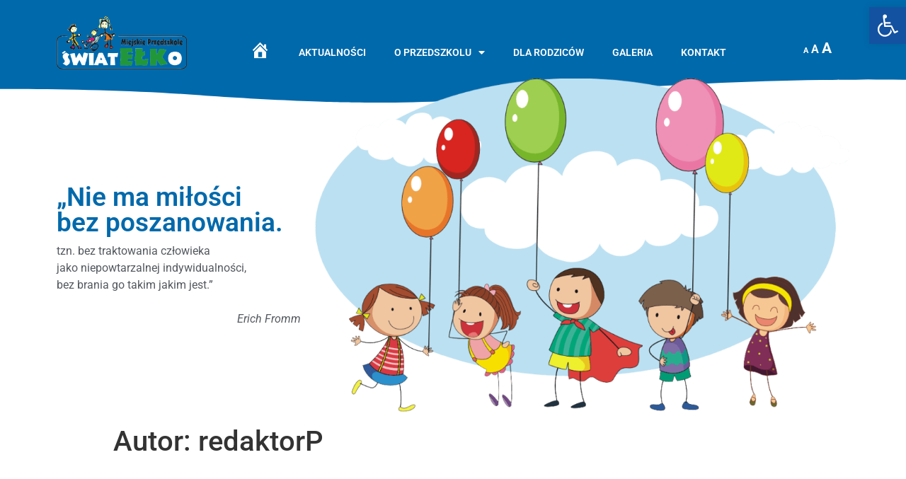

--- FILE ---
content_type: text/html; charset=UTF-8
request_url: https://www.swiatelko.elk.pl/author/redaktorp/
body_size: 11990
content:
<!doctype html><html
lang="pl-PL"><head><meta
charset="UTF-8"><meta
name="viewport" content="width=device-width, initial-scale=1"><link
rel="profile" href="http://gmpg.org/xfn/11"><title>redaktorP &#8211; Miejskie Przedszkole Światełko</title><meta
name='robots' content='max-image-preview:large' /><link
rel="alternate" type="application/rss+xml" title="Miejskie Przedszkole Światełko &raquo; Kanał z wpisami" href="https://www.swiatelko.elk.pl/feed/" /><link
rel="alternate" type="application/rss+xml" title="Miejskie Przedszkole Światełko &raquo; Kanał z komentarzami" href="https://www.swiatelko.elk.pl/comments/feed/" /><link
rel="alternate" type="application/rss+xml" title="Miejskie Przedszkole Światełko &raquo; Kanał z wpisami, których autorem jest redaktorP" href="https://www.swiatelko.elk.pl/author/redaktorp/feed/" /><style type="text/css" media="all">@font-face{font-family:'Roboto';font-style:italic;font-weight:100;font-stretch:normal;font-display:swap;src:url(https://fonts.gstatic.com/l/font?kit=KFOKCnqEu92Fr1Mu53ZEC9_Vu3r1gIhOszmOClHrs6ljXfMMLoHRiAw&skey=c608c610063635f9&v=v50) format('woff')}@font-face{font-family:'Roboto';font-style:italic;font-weight:200;font-stretch:normal;font-display:swap;src:url(https://fonts.gstatic.com/l/font?kit=KFOKCnqEu92Fr1Mu53ZEC9_Vu3r1gIhOszmOClHrs6ljXfMMLgHQiAw&skey=c608c610063635f9&v=v50) format('woff')}@font-face{font-family:'Roboto';font-style:italic;font-weight:300;font-stretch:normal;font-display:swap;src:url(https://fonts.gstatic.com/l/font?kit=KFOKCnqEu92Fr1Mu53ZEC9_Vu3r1gIhOszmOClHrs6ljXfMMLt_QiAw&skey=c608c610063635f9&v=v50) format('woff')}@font-face{font-family:'Roboto';font-style:italic;font-weight:400;font-stretch:normal;font-display:swap;src:url(https://fonts.gstatic.com/l/font?kit=KFOKCnqEu92Fr1Mu53ZEC9_Vu3r1gIhOszmOClHrs6ljXfMMLoHQiAw&skey=c608c610063635f9&v=v50) format('woff')}@font-face{font-family:'Roboto';font-style:italic;font-weight:500;font-stretch:normal;font-display:swap;src:url(https://fonts.gstatic.com/l/font?kit=KFOKCnqEu92Fr1Mu53ZEC9_Vu3r1gIhOszmOClHrs6ljXfMMLrPQiAw&skey=c608c610063635f9&v=v50) format('woff')}@font-face{font-family:'Roboto';font-style:italic;font-weight:600;font-stretch:normal;font-display:swap;src:url(https://fonts.gstatic.com/l/font?kit=KFOKCnqEu92Fr1Mu53ZEC9_Vu3r1gIhOszmOClHrs6ljXfMMLl_XiAw&skey=c608c610063635f9&v=v50) format('woff')}@font-face{font-family:'Roboto';font-style:italic;font-weight:700;font-stretch:normal;font-display:swap;src:url(https://fonts.gstatic.com/l/font?kit=KFOKCnqEu92Fr1Mu53ZEC9_Vu3r1gIhOszmOClHrs6ljXfMMLmbXiAw&skey=c608c610063635f9&v=v50) format('woff')}@font-face{font-family:'Roboto';font-style:italic;font-weight:800;font-stretch:normal;font-display:swap;src:url(https://fonts.gstatic.com/l/font?kit=KFOKCnqEu92Fr1Mu53ZEC9_Vu3r1gIhOszmOClHrs6ljXfMMLgHXiAw&skey=c608c610063635f9&v=v50) format('woff')}@font-face{font-family:'Roboto';font-style:italic;font-weight:900;font-stretch:normal;font-display:swap;src:url(https://fonts.gstatic.com/l/font?kit=KFOKCnqEu92Fr1Mu53ZEC9_Vu3r1gIhOszmOClHrs6ljXfMMLijXiAw&skey=c608c610063635f9&v=v50) format('woff')}@font-face{font-family:'Roboto';font-display:block;font-style:normal;font-weight:100;font-stretch:normal;font-display:swap;src:url(https://fonts.gstatic.com/l/font?kit=KFOMCnqEu92Fr1ME7kSn66aGLdTylUAMQXC89YmC2DPNWubEbGmQ&skey=a0a0114a1dcab3ac&v=v50) format('woff')}@font-face{font-family:'Roboto';font-display:block;font-style:normal;font-weight:200;font-stretch:normal;font-display:swap;src:url(https://fonts.gstatic.com/l/font?kit=KFOMCnqEu92Fr1ME7kSn66aGLdTylUAMQXC89YmC2DPNWuZEbWmQ&skey=a0a0114a1dcab3ac&v=v50) format('woff')}@font-face{font-family:'Roboto';font-display:block;font-style:normal;font-weight:300;font-stretch:normal;font-display:swap;src:url(https://fonts.gstatic.com/l/font?kit=KFOMCnqEu92Fr1ME7kSn66aGLdTylUAMQXC89YmC2DPNWuaabWmQ&skey=a0a0114a1dcab3ac&v=v50) format('woff')}@font-face{font-family:'Roboto';font-display:block;font-style:normal;font-weight:400;font-stretch:normal;font-display:swap;src:url(https://fonts.gstatic.com/l/font?kit=KFOMCnqEu92Fr1ME7kSn66aGLdTylUAMQXC89YmC2DPNWubEbWmQ&skey=a0a0114a1dcab3ac&v=v50) format('woff')}@font-face{font-family:'Roboto';font-display:block;font-style:normal;font-weight:500;font-stretch:normal;font-display:swap;src:url(https://fonts.gstatic.com/l/font?kit=KFOMCnqEu92Fr1ME7kSn66aGLdTylUAMQXC89YmC2DPNWub2bWmQ&skey=a0a0114a1dcab3ac&v=v50) format('woff')}@font-face{font-family:'Roboto';font-display:block;font-style:normal;font-weight:600;font-stretch:normal;font-display:swap;src:url(https://fonts.gstatic.com/l/font?kit=KFOMCnqEu92Fr1ME7kSn66aGLdTylUAMQXC89YmC2DPNWuYaammQ&skey=a0a0114a1dcab3ac&v=v50) format('woff')}@font-face{font-family:'Roboto';font-display:block;font-style:normal;font-weight:700;font-stretch:normal;font-display:swap;src:url(https://fonts.gstatic.com/l/font?kit=KFOMCnqEu92Fr1ME7kSn66aGLdTylUAMQXC89YmC2DPNWuYjammQ&skey=a0a0114a1dcab3ac&v=v50) format('woff')}@font-face{font-family:'Roboto';font-display:block;font-style:normal;font-weight:800;font-stretch:normal;font-display:swap;src:url(https://fonts.gstatic.com/l/font?kit=KFOMCnqEu92Fr1ME7kSn66aGLdTylUAMQXC89YmC2DPNWuZEammQ&skey=a0a0114a1dcab3ac&v=v50) format('woff')}@font-face{font-family:'Roboto';font-display:block;font-style:normal;font-weight:900;font-stretch:normal;font-display:swap;src:url(https://fonts.gstatic.com/l/font?kit=KFOMCnqEu92Fr1ME7kSn66aGLdTylUAMQXC89YmC2DPNWuZtammQ&skey=a0a0114a1dcab3ac&v=v50) format('woff')}@font-face{font-family:'Roboto Slab';font-display:block;font-style:normal;font-weight:100;font-display:swap;src:url(https://fonts.gstatic.com/l/font?kit=BngbUXZYTXPIvIBgJJSb6s3BzlRRfKOFbvjojIWWaw&skey=a9ad6a4717e923f0&v=v36) format('woff')}@font-face{font-family:'Roboto Slab';font-display:block;font-style:normal;font-weight:200;font-display:swap;src:url(https://fonts.gstatic.com/l/font?kit=BngbUXZYTXPIvIBgJJSb6s3BzlRRfKOFbvjoDISWaw&skey=a9ad6a4717e923f0&v=v36) format('woff')}@font-face{font-family:'Roboto Slab';font-display:block;font-style:normal;font-weight:300;font-display:swap;src:url(https://fonts.gstatic.com/l/font?kit=BngbUXZYTXPIvIBgJJSb6s3BzlRRfKOFbvjo0oSWaw&skey=a9ad6a4717e923f0&v=v36) format('woff')}@font-face{font-family:'Roboto Slab';font-display:block;font-style:normal;font-weight:400;font-display:swap;src:url(https://fonts.gstatic.com/l/font?kit=BngbUXZYTXPIvIBgJJSb6s3BzlRRfKOFbvjojISWaw&skey=a9ad6a4717e923f0&v=v36) format('woff')}@font-face{font-family:'Roboto Slab';font-display:block;font-style:normal;font-weight:500;font-display:swap;src:url(https://fonts.gstatic.com/l/font?kit=BngbUXZYTXPIvIBgJJSb6s3BzlRRfKOFbvjovoSWaw&skey=a9ad6a4717e923f0&v=v36) format('woff')}@font-face{font-family:'Roboto Slab';font-display:block;font-style:normal;font-weight:600;font-display:swap;src:url(https://fonts.gstatic.com/l/font?kit=BngbUXZYTXPIvIBgJJSb6s3BzlRRfKOFbvjoUoOWaw&skey=a9ad6a4717e923f0&v=v36) format('woff')}@font-face{font-family:'Roboto Slab';font-display:block;font-style:normal;font-weight:700;font-display:swap;src:url(https://fonts.gstatic.com/l/font?kit=BngbUXZYTXPIvIBgJJSb6s3BzlRRfKOFbvjoa4OWaw&skey=a9ad6a4717e923f0&v=v36) format('woff')}@font-face{font-family:'Roboto Slab';font-display:block;font-style:normal;font-weight:800;font-display:swap;src:url(https://fonts.gstatic.com/l/font?kit=BngbUXZYTXPIvIBgJJSb6s3BzlRRfKOFbvjoDIOWaw&skey=a9ad6a4717e923f0&v=v36) format('woff')}@font-face{font-family:'Roboto Slab';font-display:block;font-style:normal;font-weight:900;font-display:swap;src:url(https://fonts.gstatic.com/l/font?kit=BngbUXZYTXPIvIBgJJSb6s3BzlRRfKOFbvjoJYOWaw&skey=a9ad6a4717e923f0&v=v36) format('woff')}</style><style id='wp-img-auto-sizes-contain-inline-css' type='text/css'>img:is([sizes=auto i],[sizes^="auto," i]){contain-intrinsic-size:3000px 1500px}</style><style id='classic-theme-styles-inline-css' type='text/css'>
/*! This file is auto-generated */
.wp-block-button__link{color:#fff;background-color:#32373c;border-radius:9999px;box-shadow:none;text-decoration:none;padding:calc(.667em + 2px) calc(1.333em + 2px);font-size:1.125em}.wp-block-file__button{background:#32373c;color:#fff;text-decoration:none}</style><link
rel='stylesheet' id='wpo_min-header-0-css' href='https://www.swiatelko.elk.pl/wp-content/cache/wpo-minify/1764834584/assets/wpo-minify-header-506f8861.min.css' type='text/css' media='all' /> <script type="text/javascript" id="wpo_min-header-0-js-extra">var ecs_ajax_params={"ajaxurl":"https://www.swiatelko.elk.pl/wp-admin/admin-ajax.php","posts":"{\"author_name\":\"redaktorp\",\"error\":\"\",\"m\":\"\",\"p\":0,\"post_parent\":\"\",\"subpost\":\"\",\"subpost_id\":\"\",\"attachment\":\"\",\"attachment_id\":0,\"name\":\"\",\"pagename\":\"\",\"page_id\":0,\"second\":\"\",\"minute\":\"\",\"hour\":\"\",\"day\":0,\"monthnum\":0,\"year\":0,\"w\":0,\"category_name\":\"\",\"tag\":\"\",\"cat\":\"\",\"tag_id\":\"\",\"author\":6,\"feed\":\"\",\"tb\":\"\",\"paged\":0,\"meta_key\":\"\",\"meta_value\":\"\",\"preview\":\"\",\"s\":\"\",\"sentence\":\"\",\"title\":\"\",\"fields\":\"all\",\"menu_order\":\"\",\"embed\":\"\",\"category__in\":[],\"category__not_in\":[],\"category__and\":[],\"post__in\":[],\"post__not_in\":[],\"post_name__in\":[],\"tag__in\":[],\"tag__not_in\":[],\"tag__and\":[],\"tag_slug__in\":[],\"tag_slug__and\":[],\"post_parent__in\":[],\"post_parent__not_in\":[],\"author__in\":[],\"author__not_in\":[],\"search_columns\":[],\"ignore_sticky_posts\":false,\"suppress_filters\":false,\"cache_results\":true,\"update_post_term_cache\":true,\"update_menu_item_cache\":false,\"lazy_load_term_meta\":true,\"update_post_meta_cache\":true,\"post_type\":\"\",\"posts_per_page\":10,\"nopaging\":false,\"comments_per_page\":\"50\",\"no_found_rows\":false,\"order\":\"DESC\"}"}</script> <script type="text/javascript" src="https://www.swiatelko.elk.pl/wp-content/cache/wpo-minify/1764834584/assets/wpo-minify-header-5fc21607.min.js" id="wpo_min-header-0-js"></script> <link
rel="https://api.w.org/" href="https://www.swiatelko.elk.pl/wp-json/" /><link
rel="alternate" title="JSON" type="application/json" href="https://www.swiatelko.elk.pl/wp-json/wp/v2/users/6" /><link
rel="EditURI" type="application/rsd+xml" title="RSD" href="https://www.swiatelko.elk.pl/xmlrpc.php?rsd" /><meta
name="generator" content="WordPress 6.9" /><style id="zeno-font-resizer" type="text/css">p.zeno_font_resizer .screen-reader-text{border:0;clip:rect(1px,1px,1px,1px);clip-path:inset(50%);height:1px;margin:-1px;overflow:hidden;padding:0;position:absolute;width:1px;word-wrap:normal!important}</style><style type="text/css">#pojo-a11y-toolbar .pojo-a11y-toolbar-toggle a{background-color:#1352a1;color:#fff}#pojo-a11y-toolbar .pojo-a11y-toolbar-overlay,#pojo-a11y-toolbar .pojo-a11y-toolbar-overlay ul.pojo-a11y-toolbar-items.pojo-a11y-links{border-color:#1352a1}body.pojo-a11y-focusable a:focus{outline-style:solid!important;outline-width:1px!important;outline-color:#FF0000!important}#pojo-a11y-toolbar{top:10px!important}#pojo-a11y-toolbar .pojo-a11y-toolbar-overlay{background-color:#fff}#pojo-a11y-toolbar .pojo-a11y-toolbar-overlay ul.pojo-a11y-toolbar-items li.pojo-a11y-toolbar-item a,#pojo-a11y-toolbar .pojo-a11y-toolbar-overlay p.pojo-a11y-toolbar-title{color:#333}#pojo-a11y-toolbar .pojo-a11y-toolbar-overlay ul.pojo-a11y-toolbar-items li.pojo-a11y-toolbar-item a.active{background-color:#4054b2;color:#fff}@media (max-width:767px){#pojo-a11y-toolbar{top:50px!important}}</style><link
rel="icon" href="https://www.swiatelko.elk.pl/wp-content/uploads/2021/08/cropped-swiatelko_zdjecie_wtle-1-e1630313399347.jpg" sizes="32x32" /><link
rel="icon" href="https://www.swiatelko.elk.pl/wp-content/uploads/2021/08/cropped-swiatelko_zdjecie_wtle-1-e1630313399347.jpg" sizes="192x192" /><link
rel="apple-touch-icon" href="https://www.swiatelko.elk.pl/wp-content/uploads/2021/08/cropped-swiatelko_zdjecie_wtle-1-e1630313399347.jpg" /><meta
name="msapplication-TileImage" content="https://www.swiatelko.elk.pl/wp-content/uploads/2021/08/cropped-swiatelko_zdjecie_wtle-1-e1630313399347.jpg" /><style id='wp-block-paragraph-inline-css' type='text/css'>.is-small-text{font-size:.875em}.is-regular-text{font-size:1em}.is-large-text{font-size:2.25em}.is-larger-text{font-size:3em}.has-drop-cap:not(:focus):first-letter{float:left;font-size:8.4em;font-style:normal;font-weight:100;line-height:.68;margin:.05em .1em 0 0;text-transform:uppercase}body.rtl .has-drop-cap:not(:focus):first-letter{float:none;margin-left:.1em}p.has-drop-cap.has-background{overflow:hidden}:root :where(p.has-background){padding:1.25em 2.375em}:where(p.has-text-color:not(.has-link-color)) a{color:inherit}p.has-text-align-left[style*="writing-mode:vertical-lr"],p.has-text-align-right[style*="writing-mode:vertical-rl"]{rotate:180deg}</style><style id='global-styles-inline-css' type='text/css'>:root{--wp--preset--aspect-ratio--square:1;--wp--preset--aspect-ratio--4-3:4/3;--wp--preset--aspect-ratio--3-4:3/4;--wp--preset--aspect-ratio--3-2:3/2;--wp--preset--aspect-ratio--2-3:2/3;--wp--preset--aspect-ratio--16-9:16/9;--wp--preset--aspect-ratio--9-16:9/16;--wp--preset--color--black:#000000;--wp--preset--color--cyan-bluish-gray:#abb8c3;--wp--preset--color--white:#ffffff;--wp--preset--color--pale-pink:#f78da7;--wp--preset--color--vivid-red:#cf2e2e;--wp--preset--color--luminous-vivid-orange:#ff6900;--wp--preset--color--luminous-vivid-amber:#fcb900;--wp--preset--color--light-green-cyan:#7bdcb5;--wp--preset--color--vivid-green-cyan:#00d084;--wp--preset--color--pale-cyan-blue:#8ed1fc;--wp--preset--color--vivid-cyan-blue:#0693e3;--wp--preset--color--vivid-purple:#9b51e0;--wp--preset--gradient--vivid-cyan-blue-to-vivid-purple:linear-gradient(135deg,rgb(6,147,227) 0%,rgb(155,81,224) 100%);--wp--preset--gradient--light-green-cyan-to-vivid-green-cyan:linear-gradient(135deg,rgb(122,220,180) 0%,rgb(0,208,130) 100%);--wp--preset--gradient--luminous-vivid-amber-to-luminous-vivid-orange:linear-gradient(135deg,rgb(252,185,0) 0%,rgb(255,105,0) 100%);--wp--preset--gradient--luminous-vivid-orange-to-vivid-red:linear-gradient(135deg,rgb(255,105,0) 0%,rgb(207,46,46) 100%);--wp--preset--gradient--very-light-gray-to-cyan-bluish-gray:linear-gradient(135deg,rgb(238,238,238) 0%,rgb(169,184,195) 100%);--wp--preset--gradient--cool-to-warm-spectrum:linear-gradient(135deg,rgb(74,234,220) 0%,rgb(151,120,209) 20%,rgb(207,42,186) 40%,rgb(238,44,130) 60%,rgb(251,105,98) 80%,rgb(254,248,76) 100%);--wp--preset--gradient--blush-light-purple:linear-gradient(135deg,rgb(255,206,236) 0%,rgb(152,150,240) 100%);--wp--preset--gradient--blush-bordeaux:linear-gradient(135deg,rgb(254,205,165) 0%,rgb(254,45,45) 50%,rgb(107,0,62) 100%);--wp--preset--gradient--luminous-dusk:linear-gradient(135deg,rgb(255,203,112) 0%,rgb(199,81,192) 50%,rgb(65,88,208) 100%);--wp--preset--gradient--pale-ocean:linear-gradient(135deg,rgb(255,245,203) 0%,rgb(182,227,212) 50%,rgb(51,167,181) 100%);--wp--preset--gradient--electric-grass:linear-gradient(135deg,rgb(202,248,128) 0%,rgb(113,206,126) 100%);--wp--preset--gradient--midnight:linear-gradient(135deg,rgb(2,3,129) 0%,rgb(40,116,252) 100%);--wp--preset--font-size--small:13px;--wp--preset--font-size--medium:20px;--wp--preset--font-size--large:36px;--wp--preset--font-size--x-large:42px;--wp--preset--spacing--20:0.44rem;--wp--preset--spacing--30:0.67rem;--wp--preset--spacing--40:1rem;--wp--preset--spacing--50:1.5rem;--wp--preset--spacing--60:2.25rem;--wp--preset--spacing--70:3.38rem;--wp--preset--spacing--80:5.06rem;--wp--preset--shadow--natural:6px 6px 9px rgba(0, 0, 0, 0.2);--wp--preset--shadow--deep:12px 12px 50px rgba(0, 0, 0, 0.4);--wp--preset--shadow--sharp:6px 6px 0px rgba(0, 0, 0, 0.2);--wp--preset--shadow--outlined:6px 6px 0px -3px rgb(255, 255, 255), 6px 6px rgb(0, 0, 0);--wp--preset--shadow--crisp:6px 6px 0px rgb(0, 0, 0)}:where(.is-layout-flex){gap:.5em}:where(.is-layout-grid){gap:.5em}body .is-layout-flex{display:flex}.is-layout-flex{flex-wrap:wrap;align-items:center}.is-layout-flex>:is(*,div){margin:0}body .is-layout-grid{display:grid}.is-layout-grid>:is(*,div){margin:0}:where(.wp-block-columns.is-layout-flex){gap:2em}:where(.wp-block-columns.is-layout-grid){gap:2em}:where(.wp-block-post-template.is-layout-flex){gap:1.25em}:where(.wp-block-post-template.is-layout-grid){gap:1.25em}.has-black-color{color:var(--wp--preset--color--black)!important}.has-cyan-bluish-gray-color{color:var(--wp--preset--color--cyan-bluish-gray)!important}.has-white-color{color:var(--wp--preset--color--white)!important}.has-pale-pink-color{color:var(--wp--preset--color--pale-pink)!important}.has-vivid-red-color{color:var(--wp--preset--color--vivid-red)!important}.has-luminous-vivid-orange-color{color:var(--wp--preset--color--luminous-vivid-orange)!important}.has-luminous-vivid-amber-color{color:var(--wp--preset--color--luminous-vivid-amber)!important}.has-light-green-cyan-color{color:var(--wp--preset--color--light-green-cyan)!important}.has-vivid-green-cyan-color{color:var(--wp--preset--color--vivid-green-cyan)!important}.has-pale-cyan-blue-color{color:var(--wp--preset--color--pale-cyan-blue)!important}.has-vivid-cyan-blue-color{color:var(--wp--preset--color--vivid-cyan-blue)!important}.has-vivid-purple-color{color:var(--wp--preset--color--vivid-purple)!important}.has-black-background-color{background-color:var(--wp--preset--color--black)!important}.has-cyan-bluish-gray-background-color{background-color:var(--wp--preset--color--cyan-bluish-gray)!important}.has-white-background-color{background-color:var(--wp--preset--color--white)!important}.has-pale-pink-background-color{background-color:var(--wp--preset--color--pale-pink)!important}.has-vivid-red-background-color{background-color:var(--wp--preset--color--vivid-red)!important}.has-luminous-vivid-orange-background-color{background-color:var(--wp--preset--color--luminous-vivid-orange)!important}.has-luminous-vivid-amber-background-color{background-color:var(--wp--preset--color--luminous-vivid-amber)!important}.has-light-green-cyan-background-color{background-color:var(--wp--preset--color--light-green-cyan)!important}.has-vivid-green-cyan-background-color{background-color:var(--wp--preset--color--vivid-green-cyan)!important}.has-pale-cyan-blue-background-color{background-color:var(--wp--preset--color--pale-cyan-blue)!important}.has-vivid-cyan-blue-background-color{background-color:var(--wp--preset--color--vivid-cyan-blue)!important}.has-vivid-purple-background-color{background-color:var(--wp--preset--color--vivid-purple)!important}.has-black-border-color{border-color:var(--wp--preset--color--black)!important}.has-cyan-bluish-gray-border-color{border-color:var(--wp--preset--color--cyan-bluish-gray)!important}.has-white-border-color{border-color:var(--wp--preset--color--white)!important}.has-pale-pink-border-color{border-color:var(--wp--preset--color--pale-pink)!important}.has-vivid-red-border-color{border-color:var(--wp--preset--color--vivid-red)!important}.has-luminous-vivid-orange-border-color{border-color:var(--wp--preset--color--luminous-vivid-orange)!important}.has-luminous-vivid-amber-border-color{border-color:var(--wp--preset--color--luminous-vivid-amber)!important}.has-light-green-cyan-border-color{border-color:var(--wp--preset--color--light-green-cyan)!important}.has-vivid-green-cyan-border-color{border-color:var(--wp--preset--color--vivid-green-cyan)!important}.has-pale-cyan-blue-border-color{border-color:var(--wp--preset--color--pale-cyan-blue)!important}.has-vivid-cyan-blue-border-color{border-color:var(--wp--preset--color--vivid-cyan-blue)!important}.has-vivid-purple-border-color{border-color:var(--wp--preset--color--vivid-purple)!important}.has-vivid-cyan-blue-to-vivid-purple-gradient-background{background:var(--wp--preset--gradient--vivid-cyan-blue-to-vivid-purple)!important}.has-light-green-cyan-to-vivid-green-cyan-gradient-background{background:var(--wp--preset--gradient--light-green-cyan-to-vivid-green-cyan)!important}.has-luminous-vivid-amber-to-luminous-vivid-orange-gradient-background{background:var(--wp--preset--gradient--luminous-vivid-amber-to-luminous-vivid-orange)!important}.has-luminous-vivid-orange-to-vivid-red-gradient-background{background:var(--wp--preset--gradient--luminous-vivid-orange-to-vivid-red)!important}.has-very-light-gray-to-cyan-bluish-gray-gradient-background{background:var(--wp--preset--gradient--very-light-gray-to-cyan-bluish-gray)!important}.has-cool-to-warm-spectrum-gradient-background{background:var(--wp--preset--gradient--cool-to-warm-spectrum)!important}.has-blush-light-purple-gradient-background{background:var(--wp--preset--gradient--blush-light-purple)!important}.has-blush-bordeaux-gradient-background{background:var(--wp--preset--gradient--blush-bordeaux)!important}.has-luminous-dusk-gradient-background{background:var(--wp--preset--gradient--luminous-dusk)!important}.has-pale-ocean-gradient-background{background:var(--wp--preset--gradient--pale-ocean)!important}.has-electric-grass-gradient-background{background:var(--wp--preset--gradient--electric-grass)!important}.has-midnight-gradient-background{background:var(--wp--preset--gradient--midnight)!important}.has-small-font-size{font-size:var(--wp--preset--font-size--small)!important}.has-medium-font-size{font-size:var(--wp--preset--font-size--medium)!important}.has-large-font-size{font-size:var(--wp--preset--font-size--large)!important}.has-x-large-font-size{font-size:var(--wp--preset--font-size--x-large)!important}</style><link
rel='stylesheet' id='wpo_min-footer-0-css' href='https://www.swiatelko.elk.pl/wp-content/cache/wpo-minify/1764834584/assets/wpo-minify-footer-46ad0d69.min.css' type='text/css' media='all' /></head><body data-rsssl=1
class="archive author author-redaktorp author-6 wp-custom-logo wp-theme-hello-elementor elementor-default elementor-kit-5"><div
data-elementor-type="header" data-elementor-id="8" class="elementor elementor-8 elementor-location-header" data-elementor-settings="[]"><div
class="elementor-section-wrap"><section
class="elementor-section elementor-top-section elementor-element elementor-element-a2fba26 elementor-section-boxed elementor-section-height-default elementor-section-height-default" data-id="a2fba26" data-element_type="section" data-settings="{&quot;background_background&quot;:&quot;classic&quot;,&quot;shape_divider_bottom&quot;:&quot;waves&quot;}"><div
class="elementor-shape elementor-shape-bottom" data-negative="false">
<svg
xmlns="http://www.w3.org/2000/svg" viewBox="0 0 1000 100" preserveAspectRatio="none">
<path
class="elementor-shape-fill" d="M421.9,6.5c22.6-2.5,51.5,0.4,75.5,5.3c23.6,4.9,70.9,23.5,100.5,35.7c75.8,32.2,133.7,44.5,192.6,49.7
c23.6,2.1,48.7,3.5,103.4-2.5c54.7-6,106.2-25.6,106.2-25.6V0H0v30.3c0,0,72,32.6,158.4,30.5c39.2-0.7,92.8-6.7,134-22.4
c21.2-8.1,52.2-18.2,79.7-24.2C399.3,7.9,411.6,7.5,421.9,6.5z"/>
</svg></div><div
class="elementor-container elementor-column-gap-default"><div
class="elementor-row"><div
class="elementor-column elementor-col-33 elementor-top-column elementor-element elementor-element-585be48" data-id="585be48" data-element_type="column"><div
class="elementor-column-wrap elementor-element-populated"><div
class="elementor-widget-wrap"><div
class="elementor-element elementor-element-c629bf5 elementor-widget elementor-widget-theme-site-logo elementor-widget-image" data-id="c629bf5" data-element_type="widget" data-widget_type="theme-site-logo.default"><div
class="elementor-widget-container"><div
class="elementor-image">
<a
href="https://www.swiatelko.elk.pl">
<img
width="600" height="245" src="https://www.swiatelko.elk.pl/wp-content/uploads/2021/08/miejskie_przedszkole_swiatelko.png" class="attachment-full size-full" alt="Miejskie Przedszkole Światełko logo" />								</a></div></div></div></div></div></div><div
class="elementor-column elementor-col-33 elementor-top-column elementor-element elementor-element-34b6e99" data-id="34b6e99" data-element_type="column"><div
class="elementor-column-wrap elementor-element-populated"><div
class="elementor-widget-wrap"><div
class="elementor-element elementor-element-e3eec0c elementor-nav-menu__align-center elementor-nav-menu__text-align-center elementor-nav-menu--dropdown-tablet elementor-nav-menu--toggle elementor-nav-menu--burger elementor-widget elementor-widget-nav-menu" data-id="e3eec0c" data-element_type="widget" data-settings="{&quot;layout&quot;:&quot;horizontal&quot;,&quot;submenu_icon&quot;:{&quot;value&quot;:&quot;&lt;i class=\&quot;fas fa-caret-down\&quot;&gt;&lt;\/i&gt;&quot;,&quot;library&quot;:&quot;fa-solid&quot;},&quot;toggle&quot;:&quot;burger&quot;}" data-widget_type="nav-menu.default"><div
class="elementor-widget-container"><nav
migration_allowed="1" migrated="0" role="navigation" class="elementor-nav-menu--main elementor-nav-menu__container elementor-nav-menu--layout-horizontal e--pointer-underline e--animation-fade"><ul
id="menu-1-e3eec0c" class="elementor-nav-menu"><li
class="menu-item menu-item-type-post_type menu-item-object-page menu-item-home menu-item-34"><a
href="https://www.swiatelko.elk.pl/" class="elementor-item"><i
class="_mi dashicons dashicons-admin-home" aria-hidden="true" style="font-size:2em;"></i><span
class="visuallyhidden">Strona główna</span></a></li><li
class="menu-item menu-item-type-post_type menu-item-object-page menu-item-25797"><a
href="https://www.swiatelko.elk.pl/aktualnosci/" class="elementor-item">Aktualności</a></li><li
class="menu-item menu-item-type-post_type menu-item-object-page menu-item-has-children menu-item-32"><a
href="https://www.swiatelko.elk.pl/dla-rodzicw/o-przedszkolu/" class="elementor-item">O przedszkolu</a><ul
class="sub-menu elementor-nav-menu--dropdown"><li
class="menu-item menu-item-type-post_type menu-item-object-page menu-item-19858"><a
href="https://www.swiatelko.elk.pl/promocja-zdrowia/" class="elementor-sub-item">Promocja zdrowia</a></li></ul></li><li
class="menu-item menu-item-type-post_type menu-item-object-page menu-item-22450"><a
href="https://www.swiatelko.elk.pl/dla-rodzicow/" class="elementor-item">Dla rodziców</a></li><li
class="menu-item menu-item-type-post_type menu-item-object-page menu-item-30"><a
href="https://www.swiatelko.elk.pl/galeria/" class="elementor-item">Galeria</a></li><li
class="menu-item menu-item-type-post_type menu-item-object-page menu-item-29"><a
href="https://www.swiatelko.elk.pl/kontakt/" class="elementor-item">Kontakt</a></li></ul></nav><div
class="elementor-menu-toggle" role="button" tabindex="0" aria-label="Menu Toggle" aria-expanded="false">
<i
class="eicon-menu-bar" aria-hidden="true" role="presentation"></i>
<span
class="elementor-screen-only">Menu</span></div><nav
class="elementor-nav-menu--dropdown elementor-nav-menu__container" role="navigation" aria-hidden="true"><ul
id="menu-2-e3eec0c" class="elementor-nav-menu"><li
class="menu-item menu-item-type-post_type menu-item-object-page menu-item-home menu-item-34"><a
href="https://www.swiatelko.elk.pl/" class="elementor-item" tabindex="-1"><i
class="_mi dashicons dashicons-admin-home" aria-hidden="true" style="font-size:2em;"></i><span
class="visuallyhidden">Strona główna</span></a></li><li
class="menu-item menu-item-type-post_type menu-item-object-page menu-item-25797"><a
href="https://www.swiatelko.elk.pl/aktualnosci/" class="elementor-item" tabindex="-1">Aktualności</a></li><li
class="menu-item menu-item-type-post_type menu-item-object-page menu-item-has-children menu-item-32"><a
href="https://www.swiatelko.elk.pl/dla-rodzicw/o-przedszkolu/" class="elementor-item" tabindex="-1">O przedszkolu</a><ul
class="sub-menu elementor-nav-menu--dropdown"><li
class="menu-item menu-item-type-post_type menu-item-object-page menu-item-19858"><a
href="https://www.swiatelko.elk.pl/promocja-zdrowia/" class="elementor-sub-item" tabindex="-1">Promocja zdrowia</a></li></ul></li><li
class="menu-item menu-item-type-post_type menu-item-object-page menu-item-22450"><a
href="https://www.swiatelko.elk.pl/dla-rodzicow/" class="elementor-item" tabindex="-1">Dla rodziców</a></li><li
class="menu-item menu-item-type-post_type menu-item-object-page menu-item-30"><a
href="https://www.swiatelko.elk.pl/galeria/" class="elementor-item" tabindex="-1">Galeria</a></li><li
class="menu-item menu-item-type-post_type menu-item-object-page menu-item-29"><a
href="https://www.swiatelko.elk.pl/kontakt/" class="elementor-item" tabindex="-1">Kontakt</a></li></ul></nav></div></div></div></div></div><div
class="elementor-column elementor-col-33 elementor-top-column elementor-element elementor-element-ff01fb0" data-id="ff01fb0" data-element_type="column"><div
class="elementor-column-wrap elementor-element-populated"><div
class="elementor-widget-wrap"><div
class="elementor-element elementor-element-3b38929 elementor-widget elementor-widget-shortcode" data-id="3b38929" data-element_type="widget" data-widget_type="shortcode.default"><div
class="elementor-widget-container"><div
class="elementor-shortcode"><div
class="zeno_font_resizer_container"><p
class="zeno_font_resizer" style="text-align: center; font-weight: bold;">
<span>
<a
href="#" class="zeno_font_resizer_minus" title="Decrease font size" style="font-size: 0.7em;">A<span
class="screen-reader-text"> Decrease font size.</span></a>
<a
href="#" class="zeno_font_resizer_reset" title="Reset font size">A<span
class="screen-reader-text"> Reset font size.</span></a>
<a
href="#" class="zeno_font_resizer_add" title="Increase font size" style="font-size: 1.3em;">A<span
class="screen-reader-text"> Increase font size.</span></a>
</span>
<input
type="hidden" id="zeno_font_resizer_value" value="html" />
<input
type="hidden" id="zeno_font_resizer_ownid" value="" />
<input
type="hidden" id="zeno_font_resizer_ownelement" value="" />
<input
type="hidden" id="zeno_font_resizer_resizeMax" value="24" />
<input
type="hidden" id="zeno_font_resizer_resizeMin" value="10" />
<input
type="hidden" id="zeno_font_resizer_resizeSteps" value="1.6" />
<input
type="hidden" id="zeno_font_resizer_cookieTime" value="31" /></p></div></div></div></div></div></div></div></div></div></section><section
class="elementor-section elementor-top-section elementor-element elementor-element-6ae53b1 elementor-section-boxed elementor-section-height-default elementor-section-height-default" data-id="6ae53b1" data-element_type="section"><div
class="elementor-container elementor-column-gap-default"><div
class="elementor-row"><div
class="elementor-column elementor-col-50 elementor-top-column elementor-element elementor-element-aa4734d" data-id="aa4734d" data-element_type="column"><div
class="elementor-column-wrap elementor-element-populated"><div
class="elementor-widget-wrap"><div
class="elementor-element elementor-element-5784815 elementor-widget elementor-widget-heading" data-id="5784815" data-element_type="widget" data-widget_type="heading.default"><div
class="elementor-widget-container"><h2 class="elementor-heading-title elementor-size-default">„Nie ma miłości <br>
bez poszanowania.</h2></div></div><div
class="elementor-element elementor-element-e260ef7 elementor-widget elementor-widget-text-editor" data-id="e260ef7" data-element_type="widget" data-widget_type="text-editor.default"><div
class="elementor-widget-container"><div
class="elementor-text-editor elementor-clearfix"><p>tzn. bez traktowania człowieka <br
/>jako niepowtarzalnej indywidualności, <br
/>bez brania go takim jakim jest.&#8221;</p></div></div></div><div
class="elementor-element elementor-element-5dc2213 elementor-widget elementor-widget-text-editor" data-id="5dc2213" data-element_type="widget" data-widget_type="text-editor.default"><div
class="elementor-widget-container"><div
class="elementor-text-editor elementor-clearfix"><p
style="text-align: right;">Erich Fromm</p></div></div></div></div></div></div><div
class="elementor-column elementor-col-50 elementor-top-column elementor-element elementor-element-3c25085" data-id="3c25085" data-element_type="column"><div
class="elementor-column-wrap elementor-element-populated"><div
class="elementor-widget-wrap"><div
class="elementor-element elementor-element-effd733 elementor-widget elementor-widget-image" data-id="effd733" data-element_type="widget" data-widget_type="image.default"><div
class="elementor-widget-container"><div
class="elementor-image">
<img
width="1024" height="639" src="https://www.swiatelko.elk.pl/wp-content/uploads/2021/08/swiatelko_grafika-1024x639.png" class="attachment-large size-large" alt="" /></div></div></div></div></div></div></div></div></section></div></div><main
class="site-main" role="main"><header
class="page-header"><h1 class="entry-title">Autor: <span>redaktorP</span></h1></header><div
class="page-content"><article
class="post"><h2 class="entry-title"><a
href="https://www.swiatelko.elk.pl/2024/08/11/standardy-ochrony-maloletnich-wersja-obrazkowa-dla-dzieci/">Standardy ochrony małoletnich &#8211; wersja obrazkowa dla dzieci</a></h2><a
href="https://www.swiatelko.elk.pl/2024/08/11/standardy-ochrony-maloletnich-wersja-obrazkowa-dla-dzieci/"></a></article><article
class="post"><h2 class="entry-title"><a
href="https://www.swiatelko.elk.pl/2024/07/12/narodowy-program-rozwoju-czytelnictwa-2-0-na-lata-2021-2025/">Narodowy Program Rozwoju Czytelnictwa 2.0 na lata 2021-2025</a></h2><a
href="https://www.swiatelko.elk.pl/2024/07/12/narodowy-program-rozwoju-czytelnictwa-2-0-na-lata-2021-2025/"></a><p>W ramach realizacji Priorytetu 3.2 „Narodowego Programu Rozwoju Czytelnictwa 2.0” nasze przedszkole pozyskało 3 tys. złotych na zakup nowości wydawniczych oraz na realizację działań promujących czytelnictwo (w tym zakup nagród dla uczniów biorących udział w akcjach promujących czytelnictwo). Narodowy Program Rozwoju Czytelnictwa 2.0 jest programem uchwalonym na lata 2021-2025 przez Radę Ministrów w celu poprawy stanu czytelnictwa [&hellip;]</p></article><article
class="post"><h2 class="entry-title"><a
href="https://www.swiatelko.elk.pl/2024/05/22/certyfikat-uznania-za-realizacje-ogolnopolskiego-projektu-edukacyjno-spolecznego-kazdy-inny-wszyscy-rowni/">Certyfikat Uznania za realizację Ogólnopolskiego Projektu Edukacyjno-Społecznego „ Każdy inny- wszyscy równi „</a></h2><a
href="https://www.swiatelko.elk.pl/2024/05/22/certyfikat-uznania-za-realizacje-ogolnopolskiego-projektu-edukacyjno-spolecznego-kazdy-inny-wszyscy-rowni/"><img
width="599" height="798" src="https://www.swiatelko.elk.pl/wp-content/uploads/2024/05/c5565f41-9885-4b11-ba8e-fce6658374de-1.jpeg" class="attachment-large size-large wp-post-image" alt="" decoding="async" /></a><p>Miło nam poinformować, że otrzymaliśmy Certyfikat Uznania za realizację Ogólnopolskiego Projektu Edukacyjno-Społecznego „ Każdy inny- wszyscy równi &#8220;. Celem projektu było ukazanie fenomenu różnorodności zjawiska niepełnosprawności oraz kształtowanie szacunku i otwartości na różne potrzeby osób niepełnosprawnych.</p></article><article
class="post"><h2 class="entry-title"><a
href="https://www.swiatelko.elk.pl/2024/02/07/rekrutacja-2024-2025/">Rekrutacja 2025/2026</a></h2><a
href="https://www.swiatelko.elk.pl/2024/02/07/rekrutacja-2024-2025/"></a><p>REKRUTACJA 2025/2026 &nbsp;17 lutego 2025 r. rozpoczyna się rekrutacja do miejskich przedszkoli i oddziałów przedszkolnych w Ełku. W dniach 17-21.02.2025r. Rodzice dzieci obecnie uczęszczających do przedszkoli, oddziałów przedszkolnych w publicznej szkole podstawowej składają deklaracje o kontynuacji wychowania przedszkolnego na rok szkolny 2025/2026 w przedszkolach, szkołach do których uczęszczają ich dzieci. Elektroniczna rekrutacja nowych kandydatów do [&hellip;]</p></article><article
class="post"><h2 class="entry-title"><a
href="https://www.swiatelko.elk.pl/2023/12/22/swieta-bozego-narodzenia/">Święta Bożego Narodzenia</a></h2><a
href="https://www.swiatelko.elk.pl/2023/12/22/swieta-bozego-narodzenia/"><img
width="1748" height="1240" src="https://www.swiatelko.elk.pl/wp-content/uploads/2023/12/Zyczenia-2023-Swiatelko-1.png" class="attachment-large size-large wp-post-image" alt="" decoding="async" loading="lazy" srcset="https://www.swiatelko.elk.pl/wp-content/uploads/2023/12/Zyczenia-2023-Swiatelko-1.png 1748w, https://www.swiatelko.elk.pl/wp-content/uploads/2023/12/Zyczenia-2023-Swiatelko-1-768x545.png 768w, https://www.swiatelko.elk.pl/wp-content/uploads/2023/12/Zyczenia-2023-Swiatelko-1-1536x1090.png 1536w" sizes="auto, (max-width: 1748px) 100vw, 1748px" /></a></article><article
class="post"><h2 class="entry-title"><a
href="https://www.swiatelko.elk.pl/2023/10/14/dzien-edukacji-narodowej/">Dzień Edukacji Narodowej</a></h2><a
href="https://www.swiatelko.elk.pl/2023/10/14/dzien-edukacji-narodowej/"><img
width="800" height="403" src="https://www.swiatelko.elk.pl/wp-content/uploads/2023/10/fce41e1da0dc204f734045c25606343c.jpg" class="attachment-large size-large wp-post-image" alt="" decoding="async" loading="lazy" srcset="https://www.swiatelko.elk.pl/wp-content/uploads/2023/10/fce41e1da0dc204f734045c25606343c.jpg 800w, https://www.swiatelko.elk.pl/wp-content/uploads/2023/10/fce41e1da0dc204f734045c25606343c-768x387.jpg 768w" sizes="auto, (max-width: 800px) 100vw, 800px" /></a><p>DZIEŃ EDUKACJI NARODOWEJ 13.10.2023r. w Ełckim Centrum Kultury odbyła sie uroczystość z okazji Dnia Edukacji Narodowej. Prezydent Ełku wręczył pracownikom ełckich placówek nagrody za szczególne osiągnięcia i zasługi w zakresie edukacji. Z Naszego przedszkola nagrodę otrzymały: 1. Pani Dyrektor Iwona Gerus 2. Pani Jolanta Duba 3. Pani Maria Wiszenko &#8211; z ramienia Związku Nauczycielstwa Polskiego [&hellip;]</p></article><article
class="post"><h2 class="entry-title"><a
href="https://www.swiatelko.elk.pl/2023/10/14/medal-komisji-edukacji-narodowej/">Medal Komisji Edukacji Narodowej</a></h2><a
href="https://www.swiatelko.elk.pl/2023/10/14/medal-komisji-edukacji-narodowej/"></a><p>13 października 2023 r. w Olsztynie odbyło się uroczyste wręczenie Medali Komisji Narodowej. Z naszego przedszkola Medale Komisji Narodowej otrzymały Panie: Janina Piasecka i Alicja Mikołajewska. Medale wręczył Wojewoda Warmińsko-Mazurski Artur Chojecki i Warmińsko-Mazurski Kurator Oświaty Krzysztof Marek Nowacki. Serdecznie gratulujemy!</p></article><article
class="post"><h2 class="entry-title"><a
href="https://www.swiatelko.elk.pl/2023/09/12/ogolnopolski-projekt-edukacyjno-spoleczny-kazdy-inny-wszyscy-rowni/">Ogólnopolski Projekt Edukacyjno &#8211; Społeczny &#8220;Każdy inny &#8211; wszyscy równi&#8221;.</a></h2><a
href="https://www.swiatelko.elk.pl/2023/09/12/ogolnopolski-projekt-edukacyjno-spoleczny-kazdy-inny-wszyscy-rowni/"><img
width="800" height="1101" src="https://www.swiatelko.elk.pl/wp-content/uploads/2023/09/375756401_312727027965461_7348321988426757699_n.jpg" class="attachment-large size-large wp-post-image" alt="" decoding="async" loading="lazy" srcset="https://www.swiatelko.elk.pl/wp-content/uploads/2023/09/375756401_312727027965461_7348321988426757699_n.jpg 800w, https://www.swiatelko.elk.pl/wp-content/uploads/2023/09/375756401_312727027965461_7348321988426757699_n-768x1057.jpg 768w" sizes="auto, (max-width: 800px) 100vw, 800px" /></a><p>W roku szkolnym 2023/2024 nasze Przedszkole będzie realizować Ogólnopolski Projekt Edukacyjno &#8211; Społeczny &#8220;Każdy inny &#8211; wszyscy równi&#8221;. Celem projektu jest uwrażliwienie na obecność i potrzeby osób ze specjalnymi potrzebami edukacyjnymi, rozwijanie empatii i tolerancji, likwidowanie uprzedzeń oraz przygotowanie do współuczestnictwa w codziennym życiu.</p></article><article
class="post"><h2 class="entry-title"><a
href="https://www.swiatelko.elk.pl/2023/04/05/wielkanoc/">Życzenia z okazji Świąt Wielkanocnych</a></h2><a
href="https://www.swiatelko.elk.pl/2023/04/05/wielkanoc/"><img
width="1920" height="1080" src="https://www.swiatelko.elk.pl/wp-content/uploads/2023/04/Wielkanoc-2023.png" class="attachment-large size-large wp-post-image" alt="" decoding="async" loading="lazy" srcset="https://www.swiatelko.elk.pl/wp-content/uploads/2023/04/Wielkanoc-2023.png 1920w, https://www.swiatelko.elk.pl/wp-content/uploads/2023/04/Wielkanoc-2023-768x432.png 768w, https://www.swiatelko.elk.pl/wp-content/uploads/2023/04/Wielkanoc-2023-1536x864.png 1536w" sizes="auto, (max-width: 1920px) 100vw, 1920px" /></a></article><article
class="post"><h2 class="entry-title"><a
href="https://www.swiatelko.elk.pl/2023/04/02/21-marca-w-naszym-przedszkolu-odbylo-sie-wyjatkowe-spotkanie-podczas-ktorego-o-trudach-lzach-ale-takze-radosciach-rozmawialysmy-z-mamami-dzieci-z-zespolem-downa-ze-stowarzyszenia-level-21/">21 marca w naszym przedszkolu odbyło się wyjątkowe spotkanie podczas którego o trudach, łzach, ale także radościach rozmawiałyśmy z mamami dzieci z Zespołem Downa ze Stowarzyszenia LEVEL 21 .</a></h2><a
href="https://www.swiatelko.elk.pl/2023/04/02/21-marca-w-naszym-przedszkolu-odbylo-sie-wyjatkowe-spotkanie-podczas-ktorego-o-trudach-lzach-ale-takze-radosciach-rozmawialysmy-z-mamami-dzieci-z-zespolem-downa-ze-stowarzyszenia-level-21/"><img
width="800" height="600" src="https://www.swiatelko.elk.pl/wp-content/uploads/2023/04/337659849_3378292865744919_9006416882458042294_n.jpg" class="attachment-large size-large wp-post-image" alt="" decoding="async" loading="lazy" srcset="https://www.swiatelko.elk.pl/wp-content/uploads/2023/04/337659849_3378292865744919_9006416882458042294_n.jpg 800w, https://www.swiatelko.elk.pl/wp-content/uploads/2023/04/337659849_3378292865744919_9006416882458042294_n-768x576.jpg 768w" sizes="auto, (max-width: 800px) 100vw, 800px" /></a></article></div><nav
class="pagination" role="navigation"><div
class="nav-previous"><a
href="https://www.swiatelko.elk.pl/author/redaktorp/page/2/" ><span
class="meta-nav">&larr;</span> starsze</a></div><div
class="nav-next"></div></nav></main><div
data-elementor-type="footer" data-elementor-id="42" class="elementor elementor-42 elementor-location-footer" data-elementor-settings="[]"><div
class="elementor-section-wrap"><section
class="elementor-section elementor-top-section elementor-element elementor-element-1b364c4 elementor-section-boxed elementor-section-height-default elementor-section-height-default" data-id="1b364c4" data-element_type="section" data-settings="{&quot;background_background&quot;:&quot;classic&quot;,&quot;shape_divider_top&quot;:&quot;waves&quot;}"><div
class="elementor-shape elementor-shape-top" data-negative="false">
<svg
xmlns="http://www.w3.org/2000/svg" viewBox="0 0 1000 100" preserveAspectRatio="none">
<path
class="elementor-shape-fill" d="M421.9,6.5c22.6-2.5,51.5,0.4,75.5,5.3c23.6,4.9,70.9,23.5,100.5,35.7c75.8,32.2,133.7,44.5,192.6,49.7
c23.6,2.1,48.7,3.5,103.4-2.5c54.7-6,106.2-25.6,106.2-25.6V0H0v30.3c0,0,72,32.6,158.4,30.5c39.2-0.7,92.8-6.7,134-22.4
c21.2-8.1,52.2-18.2,79.7-24.2C399.3,7.9,411.6,7.5,421.9,6.5z"/>
</svg></div><div
class="elementor-container elementor-column-gap-default"><div
class="elementor-row"><div
class="elementor-column elementor-col-20 elementor-top-column elementor-element elementor-element-f33d920" data-id="f33d920" data-element_type="column"><div
class="elementor-column-wrap elementor-element-populated"><div
class="elementor-widget-wrap"><div
class="elementor-element elementor-element-b79999f elementor-widget elementor-widget-text-editor" data-id="b79999f" data-element_type="widget" data-widget_type="text-editor.default"><div
class="elementor-widget-container"><div
class="elementor-text-editor elementor-clearfix"><p>Miejskie Przedszkole Światełko<br
/>ul. Toruńska 8A<br
/>19-300 Ełk</p></div></div></div></div></div></div><div
class="elementor-column elementor-col-20 elementor-top-column elementor-element elementor-element-0634c1d" data-id="0634c1d" data-element_type="column"><div
class="elementor-column-wrap elementor-element-populated"><div
class="elementor-widget-wrap"><div
class="elementor-element elementor-element-c741e8c elementor-widget elementor-widget-text-editor" data-id="c741e8c" data-element_type="widget" data-widget_type="text-editor.default"><div
class="elementor-widget-container"><div
class="elementor-text-editor elementor-clearfix"><p>tel. 87 732-67-62 (61,60)<br
/>email: <a
href="mailto:mpswiatelko@miasto.elk.pl">mpswiatelko@miasto.elk.pl</a></p></div></div></div></div></div></div><div
class="elementor-column elementor-col-20 elementor-top-column elementor-element elementor-element-0ee86cf" data-id="0ee86cf" data-element_type="column"><div
class="elementor-column-wrap elementor-element-populated"><div
class="elementor-widget-wrap"><div
class="elementor-element elementor-element-bc9dc7f elementor-widget elementor-widget-text-editor" data-id="bc9dc7f" data-element_type="widget" data-widget_type="text-editor.default"><div
class="elementor-widget-container"><div
class="elementor-text-editor elementor-clearfix"><p><a
href="https://www.swiatelko.elk.pl/2020/11/04/12786/"><strong>DEKLARACJA DOSTĘPNOŚCI</strong></a></p></div></div></div></div></div></div><div
class="elementor-column elementor-col-20 elementor-top-column elementor-element elementor-element-49ff4d7" data-id="49ff4d7" data-element_type="column"><div
class="elementor-column-wrap elementor-element-populated"><div
class="elementor-widget-wrap"><section
class="elementor-section elementor-inner-section elementor-element elementor-element-b8945cf elementor-section-content-middle elementor-section-boxed elementor-section-height-default elementor-section-height-default" data-id="b8945cf" data-element_type="section" data-settings="{&quot;background_background&quot;:&quot;classic&quot;}"><div
class="elementor-container elementor-column-gap-default"><div
class="elementor-row"><div
class="elementor-column elementor-col-33 elementor-inner-column elementor-element elementor-element-20d9992" data-id="20d9992" data-element_type="column"><div
class="elementor-column-wrap elementor-element-populated"><div
class="elementor-widget-wrap"><div
class="elementor-element elementor-element-930c5b9 e-grid-align-mobile-right e-grid-align-tablet-center elementor-shape-rounded elementor-grid-0 e-grid-align-center elementor-widget elementor-widget-social-icons" data-id="930c5b9" data-element_type="widget" data-widget_type="social-icons.default"><div
class="elementor-widget-container"><div
class="elementor-social-icons-wrapper elementor-grid">
<span
class="elementor-grid-item">
<a
class="elementor-icon elementor-social-icon elementor-social-icon-facebook elementor-repeater-item-49c409f" href="https://www.facebook.com/Miejskie-Przedszkole-%C5%9Awiate%C5%82ko-w-E%C5%82ku-2009519215951203/" target="_blank">
<span
class="elementor-screen-only">Facebook</span>
<i
class="fab fa-facebook"></i>					</a>
</span></div></div></div></div></div></div><div
class="elementor-column elementor-col-33 elementor-inner-column elementor-element elementor-element-e74b201" data-id="e74b201" data-element_type="column"><div
class="elementor-column-wrap elementor-element-populated"><div
class="elementor-widget-wrap"><div
class="elementor-element elementor-element-4e4be1b elementor-widget elementor-widget-image" data-id="4e4be1b" data-element_type="widget" data-widget_type="image.default"><div
class="elementor-widget-container"><div
class="elementor-image">
<a
href="https://swiatelkoelk.bip.gov.pl/" target="_blank">
<img
width="92" height="108" src="https://www.swiatelko.elk.pl/wp-content/uploads/2021/08/bip.png" class="attachment-large size-large" alt="" loading="lazy" />								</a></div></div></div></div></div></div><div
class="elementor-column elementor-col-33 elementor-inner-column elementor-element elementor-element-2616b45" data-id="2616b45" data-element_type="column" data-settings="{&quot;background_background&quot;:&quot;classic&quot;}"><div
class="elementor-column-wrap elementor-element-populated"><div
class="elementor-widget-wrap"><div
class="elementor-element elementor-element-0504e39 elementor-widget elementor-widget-image" data-id="0504e39" data-element_type="widget" data-widget_type="image.default"><div
class="elementor-widget-container"><div
class="elementor-image">
<a
href="http://swiatelko.bip.elk.pl" target="_blank">
<img
width="480" height="480" src="https://www.swiatelko.elk.pl/wp-content/uploads/2021/08/logo_bip.png" class="attachment-large size-large" alt="" loading="lazy" />								</a></div></div></div></div></div></div></div></div></section></div></div></div><div
class="elementor-column elementor-col-20 elementor-top-column elementor-element elementor-element-5a2a726" data-id="5a2a726" data-element_type="column"><div
class="elementor-column-wrap elementor-element-populated"><div
class="elementor-widget-wrap"><div
class="elementor-element elementor-element-7d7c3a2 elementor-nav-menu__text-align-center elementor-nav-menu--toggle elementor-nav-menu--burger elementor-widget elementor-widget-nav-menu" data-id="7d7c3a2" data-element_type="widget" data-settings="{&quot;layout&quot;:&quot;dropdown&quot;,&quot;submenu_icon&quot;:{&quot;value&quot;:&quot;&lt;i class=\&quot;fas fa-caret-down\&quot;&gt;&lt;\/i&gt;&quot;,&quot;library&quot;:&quot;fa-solid&quot;},&quot;toggle&quot;:&quot;burger&quot;}" data-widget_type="nav-menu.default"><div
class="elementor-widget-container"><div
class="elementor-menu-toggle" role="button" tabindex="0" aria-label="Menu Toggle" aria-expanded="false">
<i
class="eicon-menu-bar" aria-hidden="true" role="presentation"></i>
<span
class="elementor-screen-only">Menu</span></div><nav
class="elementor-nav-menu--dropdown elementor-nav-menu__container" role="navigation" aria-hidden="true"><ul
id="menu-2-7d7c3a2" class="elementor-nav-menu"><li
class="menu-item menu-item-type-post_type menu-item-object-page menu-item-home menu-item-34"><a
href="https://www.swiatelko.elk.pl/" class="elementor-item" tabindex="-1"><i
class="_mi dashicons dashicons-admin-home" aria-hidden="true" style="font-size:2em;"></i><span
class="visuallyhidden">Strona główna</span></a></li><li
class="menu-item menu-item-type-post_type menu-item-object-page menu-item-25797"><a
href="https://www.swiatelko.elk.pl/aktualnosci/" class="elementor-item" tabindex="-1">Aktualności</a></li><li
class="menu-item menu-item-type-post_type menu-item-object-page menu-item-has-children menu-item-32"><a
href="https://www.swiatelko.elk.pl/dla-rodzicw/o-przedszkolu/" class="elementor-item" tabindex="-1">O przedszkolu</a><ul
class="sub-menu elementor-nav-menu--dropdown"><li
class="menu-item menu-item-type-post_type menu-item-object-page menu-item-19858"><a
href="https://www.swiatelko.elk.pl/promocja-zdrowia/" class="elementor-sub-item" tabindex="-1">Promocja zdrowia</a></li></ul></li><li
class="menu-item menu-item-type-post_type menu-item-object-page menu-item-22450"><a
href="https://www.swiatelko.elk.pl/dla-rodzicow/" class="elementor-item" tabindex="-1">Dla rodziców</a></li><li
class="menu-item menu-item-type-post_type menu-item-object-page menu-item-30"><a
href="https://www.swiatelko.elk.pl/galeria/" class="elementor-item" tabindex="-1">Galeria</a></li><li
class="menu-item menu-item-type-post_type menu-item-object-page menu-item-29"><a
href="https://www.swiatelko.elk.pl/kontakt/" class="elementor-item" tabindex="-1">Kontakt</a></li></ul></nav></div></div></div></div></div></div></div></section><section
class="elementor-section elementor-top-section elementor-element elementor-element-3ba8db3 elementor-section-content-middle elementor-section-boxed elementor-section-height-default elementor-section-height-default" data-id="3ba8db3" data-element_type="section" data-settings="{&quot;background_background&quot;:&quot;classic&quot;}"><div
class="elementor-container elementor-column-gap-default"><div
class="elementor-row"><div
class="elementor-column elementor-col-33 elementor-top-column elementor-element elementor-element-cd947bc" data-id="cd947bc" data-element_type="column"><div
class="elementor-column-wrap elementor-element-populated"><div
class="elementor-widget-wrap"><div
class="elementor-element elementor-element-96e4db7 elementor-widget elementor-widget-image" data-id="96e4db7" data-element_type="widget" data-widget_type="image.default"><div
class="elementor-widget-container"><div
class="elementor-image">
<img
width="289" height="339" src="https://www.swiatelko.elk.pl/wp-content/uploads/2021/08/godlo_polski.png" class="attachment-large size-large" alt="" loading="lazy" /></div></div></div></div></div></div><div
class="elementor-column elementor-col-33 elementor-top-column elementor-element elementor-element-1935d06" data-id="1935d06" data-element_type="column"><div
class="elementor-column-wrap elementor-element-populated"><div
class="elementor-widget-wrap"><div
class="elementor-element elementor-element-2ee6cca elementor-widget elementor-widget-text-editor" data-id="2ee6cca" data-element_type="widget" data-widget_type="text-editor.default"><div
class="elementor-widget-container"><div
class="elementor-text-editor elementor-clearfix"><p
style="text-align: center;"><strong>Organ prowadzący:</strong></p></div></div></div></div></div></div><div
class="elementor-column elementor-col-33 elementor-top-column elementor-element elementor-element-82ae1e7" data-id="82ae1e7" data-element_type="column"><div
class="elementor-column-wrap elementor-element-populated"><div
class="elementor-widget-wrap"><div
class="elementor-element elementor-element-9e1aad7 elementor-widget elementor-widget-image" data-id="9e1aad7" data-element_type="widget" data-widget_type="image.default"><div
class="elementor-widget-container"><div
class="elementor-image">
<a
href="https://www.elk.pl/" target="_blank">
<img
width="300" height="355" src="https://www.swiatelko.elk.pl/wp-content/uploads/2021/08/gmina_miasto_elk.png" class="attachment-large size-large" alt="" loading="lazy" />								</a></div></div></div></div></div></div></div></div></section><section
class="elementor-section elementor-top-section elementor-element elementor-element-7bfabbe elementor-section-boxed elementor-section-height-default elementor-section-height-default" data-id="7bfabbe" data-element_type="section" data-settings="{&quot;background_background&quot;:&quot;classic&quot;}"><div
class="elementor-container elementor-column-gap-default"><div
class="elementor-row"><div
class="elementor-column elementor-col-100 elementor-top-column elementor-element elementor-element-4d195e7" data-id="4d195e7" data-element_type="column"><div
class="elementor-column-wrap elementor-element-populated"><div
class="elementor-widget-wrap"><div
class="elementor-element elementor-element-626d804 elementor-widget elementor-widget-image" data-id="626d804" data-element_type="widget" data-widget_type="image.default"><div
class="elementor-widget-container"><div
class="elementor-image">
<img
width="1600" height="105" src="https://www.swiatelko.elk.pl/wp-content/uploads/2021/08/logotypy.jpg" class="attachment-large size-large" alt="" loading="lazy" /></div></div></div><div
class="elementor-element elementor-element-c2158c3 elementor-widget elementor-widget-text-editor" data-id="c2158c3" data-element_type="widget" data-widget_type="text-editor.default"><div
class="elementor-widget-container"><div
class="elementor-text-editor elementor-clearfix"><p
style="text-align: center;">Copyright 2021 Miejskie Przedszkole Światełko &#8211; Ełk</p></div></div></div></div></div></div></div></div></section></div></div> <script type="speculationrules">
{"prefetch":[{"source":"document","where":{"and":[{"href_matches":"/*"},{"not":{"href_matches":["/wp-*.php","/wp-admin/*","/wp-content/uploads/*","/wp-content/*","/wp-content/plugins/*","/wp-content/themes/hello-elementor/*","/*\\?(.+)"]}},{"not":{"selector_matches":"a[rel~=\"nofollow\"]"}},{"not":{"selector_matches":".no-prefetch, .no-prefetch a"}}]},"eagerness":"conservative"}]}
</script> <script type="text/javascript" id="wpo_min-footer-0-js-extra">var PojoA11yOptions={"focusable":"1","remove_link_target":"","add_role_links":"1","enable_save":"1","save_expiration":"12"}</script> <script type="text/javascript" src="https://www.swiatelko.elk.pl/wp-content/cache/wpo-minify/1764834584/assets/wpo-minify-footer-e7a73c8d.min.js" id="wpo_min-footer-0-js"></script> <script type="text/javascript" src="https://www.swiatelko.elk.pl/wp-content/cache/wpo-minify/1764834584/assets/wpo-minify-footer-1061232e.min.js" id="wpo_min-footer-1-js"></script> <script type="text/javascript" src="https://www.swiatelko.elk.pl/wp-content/cache/wpo-minify/1764834584/assets/wpo-minify-footer-56871d8e.min.js" id="wpo_min-footer-2-js"></script> <a
id="pojo-a11y-skip-content" class="pojo-skip-link pojo-skip-content" tabindex="1" accesskey="s" href="#content">Skip to content</a><nav
id="pojo-a11y-toolbar" class="pojo-a11y-toolbar-right" role="navigation"><div
class="pojo-a11y-toolbar-toggle">
<a
class="pojo-a11y-toolbar-link pojo-a11y-toolbar-toggle-link" href="javascript:void(0);" title="Poprawa dostępności">
<span
class="pojo-sr-only sr-only">Open toolbar</span>
<svg
xmlns="http://www.w3.org/2000/svg" viewBox="0 0 100 100" fill="currentColor" width="1em">
<g><path
d="M60.4,78.9c-2.2,4.1-5.3,7.4-9.2,9.8c-4,2.4-8.3,3.6-13,3.6c-6.9,0-12.8-2.4-17.7-7.3c-4.9-4.9-7.3-10.8-7.3-17.7c0-5,1.4-9.5,4.1-13.7c2.7-4.2,6.4-7.2,10.9-9.2l-0.9-7.3c-6.3,2.3-11.4,6.2-15.3,11.8C7.9,54.4,6,60.6,6,67.3c0,5.8,1.4,11.2,4.3,16.1s6.8,8.8,11.7,11.7c4.9,2.9,10.3,4.3,16.1,4.3c7,0,13.3-2.1,18.9-6.2c5.7-4.1,9.6-9.5,11.7-16.2l-5.7-11.4C63.5,70.4,62.5,74.8,60.4,78.9z"/><path
d="M93.8,71.3l-11.1,5.5L70,51.4c-0.6-1.3-1.7-2-3.2-2H41.3l-0.9-7.2h22.7v-7.2H39.6L37.5,19c2.5,0.3,4.8-0.5,6.7-2.3c1.9-1.8,2.9-4,2.9-6.6c0-2.5-0.9-4.6-2.6-6.3c-1.8-1.8-3.9-2.6-6.3-2.6c-2,0-3.8,0.6-5.4,1.8c-1.6,1.2-2.7,2.7-3.2,4.6c-0.3,1-0.4,1.8-0.3,2.3l5.4,43.5c0.1,0.9,0.5,1.6,1.2,2.3c0.7,0.6,1.5,0.9,2.4,0.9h26.4l13.4,26.7c0.6,1.3,1.7,2,3.2,2c0.6,0,1.1-0.1,1.6-0.4L97,77.7L93.8,71.3z"/></g>					</svg>
</a></div><div
class="pojo-a11y-toolbar-overlay"><div
class="pojo-a11y-toolbar-inner"><p
class="pojo-a11y-toolbar-title">Poprawa dostępności</p><ul
class="pojo-a11y-toolbar-items pojo-a11y-tools"><li
class="pojo-a11y-toolbar-item">
<a
href="#" class="pojo-a11y-toolbar-link pojo-a11y-btn-background-group pojo-a11y-btn-grayscale" data-action="grayscale" data-action-group="schema" tabindex="-1">
<span
class="pojo-a11y-toolbar-icon"><svg
version="1.1" xmlns="http://www.w3.org/2000/svg" width="1em" viewBox="0 0 448 448"><path
fill="currentColor" d="M15.75 384h-15.75v-352h15.75v352zM31.5 383.75h-8v-351.75h8v351.75zM55 383.75h-7.75v-351.75h7.75v351.75zM94.25 383.75h-7.75v-351.75h7.75v351.75zM133.5 383.75h-15.5v-351.75h15.5v351.75zM165 383.75h-7.75v-351.75h7.75v351.75zM180.75 383.75h-7.75v-351.75h7.75v351.75zM196.5 383.75h-7.75v-351.75h7.75v351.75zM235.75 383.75h-15.75v-351.75h15.75v351.75zM275 383.75h-15.75v-351.75h15.75v351.75zM306.5 383.75h-15.75v-351.75h15.75v351.75zM338 383.75h-15.75v-351.75h15.75v351.75zM361.5 383.75h-15.75v-351.75h15.75v351.75zM408.75 383.75h-23.5v-351.75h23.5v351.75zM424.5 383.75h-8v-351.75h8v351.75zM448 384h-15.75v-352h15.75v352z"></path></svg></span><span
class="pojo-a11y-toolbar-text">Skala szarości</span>								</a></li><li
class="pojo-a11y-toolbar-item">
<a
href="#" class="pojo-a11y-toolbar-link pojo-a11y-btn-background-group pojo-a11y-btn-negative-contrast" data-action="negative-contrast" data-action-group="schema" tabindex="-1"><span
class="pojo-a11y-toolbar-icon"><svg
version="1.1" xmlns="http://www.w3.org/2000/svg" width="1em" viewBox="0 0 448 448"><path
fill="currentColor" d="M416 240c-23.75-36.75-56.25-68.25-95.25-88.25 10 17 15.25 36.5 15.25 56.25 0 61.75-50.25 112-112 112s-112-50.25-112-112c0-19.75 5.25-39.25 15.25-56.25-39 20-71.5 51.5-95.25 88.25 42.75 66 111.75 112 192 112s149.25-46 192-112zM236 144c0-6.5-5.5-12-12-12-41.75 0-76 34.25-76 76 0 6.5 5.5 12 12 12s12-5.5 12-12c0-28.5 23.5-52 52-52 6.5 0 12-5.5 12-12zM448 240c0 6.25-2 12-5 17.25-46 75.75-130.25 126.75-219 126.75s-173-51.25-219-126.75c-3-5.25-5-11-5-17.25s2-12 5-17.25c46-75.5 130.25-126.75 219-126.75s173 51.25 219 126.75c3 5.25 5 11 5 17.25z"></path></svg></span><span
class="pojo-a11y-toolbar-text">Wysoki kontrast</span>							</a></li><li
class="pojo-a11y-toolbar-item">
<a
href="#" class="pojo-a11y-toolbar-link pojo-a11y-btn-links-underline" data-action="links-underline" data-action-group="toggle" tabindex="-1">
<span
class="pojo-a11y-toolbar-icon"><svg
version="1.1" xmlns="http://www.w3.org/2000/svg" width="1em" viewBox="0 0 448 448"><path
fill="currentColor" d="M364 304c0-6.5-2.5-12.5-7-17l-52-52c-4.5-4.5-10.75-7-17-7-7.25 0-13 2.75-18 8 8.25 8.25 18 15.25 18 28 0 13.25-10.75 24-24 24-12.75 0-19.75-9.75-28-18-5.25 5-8.25 10.75-8.25 18.25 0 6.25 2.5 12.5 7 17l51.5 51.75c4.5 4.5 10.75 6.75 17 6.75s12.5-2.25 17-6.5l36.75-36.5c4.5-4.5 7-10.5 7-16.75zM188.25 127.75c0-6.25-2.5-12.5-7-17l-51.5-51.75c-4.5-4.5-10.75-7-17-7s-12.5 2.5-17 6.75l-36.75 36.5c-4.5 4.5-7 10.5-7 16.75 0 6.5 2.5 12.5 7 17l52 52c4.5 4.5 10.75 6.75 17 6.75 7.25 0 13-2.5 18-7.75-8.25-8.25-18-15.25-18-28 0-13.25 10.75-24 24-24 12.75 0 19.75 9.75 28 18 5.25-5 8.25-10.75 8.25-18.25zM412 304c0 19-7.75 37.5-21.25 50.75l-36.75 36.5c-13.5 13.5-31.75 20.75-50.75 20.75-19.25 0-37.5-7.5-51-21.25l-51.5-51.75c-13.5-13.5-20.75-31.75-20.75-50.75 0-19.75 8-38.5 22-52.25l-22-22c-13.75 14-32.25 22-52 22-19 0-37.5-7.5-51-21l-52-52c-13.75-13.75-21-31.75-21-51 0-19 7.75-37.5 21.25-50.75l36.75-36.5c13.5-13.5 31.75-20.75 50.75-20.75 19.25 0 37.5 7.5 51 21.25l51.5 51.75c13.5 13.5 20.75 31.75 20.75 50.75 0 19.75-8 38.5-22 52.25l22 22c13.75-14 32.25-22 52-22 19 0 37.5 7.5 51 21l52 52c13.75 13.75 21 31.75 21 51z"></path></svg></span><span
class="pojo-a11y-toolbar-text">Podkreślenie linków</span>								</a></li><li
class="pojo-a11y-toolbar-item">
<a
href="#" class="pojo-a11y-toolbar-link pojo-a11y-btn-reset" data-action="reset" tabindex="-1">
<span
class="pojo-a11y-toolbar-icon"><svg
version="1.1" xmlns="http://www.w3.org/2000/svg" width="1em" viewBox="0 0 448 448"><path
fill="currentColor" d="M384 224c0 105.75-86.25 192-192 192-57.25 0-111.25-25.25-147.75-69.25-2.5-3.25-2.25-8 0.5-10.75l34.25-34.5c1.75-1.5 4-2.25 6.25-2.25 2.25 0.25 4.5 1.25 5.75 3 24.5 31.75 61.25 49.75 101 49.75 70.5 0 128-57.5 128-128s-57.5-128-128-128c-32.75 0-63.75 12.5-87 34.25l34.25 34.5c4.75 4.5 6 11.5 3.5 17.25-2.5 6-8.25 10-14.75 10h-112c-8.75 0-16-7.25-16-16v-112c0-6.5 4-12.25 10-14.75 5.75-2.5 12.75-1.25 17.25 3.5l32.5 32.25c35.25-33.25 83-53 132.25-53 105.75 0 192 86.25 192 192z"></path></svg></span>
<span
class="pojo-a11y-toolbar-text">Reset</span>
</a></li></ul></div></div></nav></body></html>